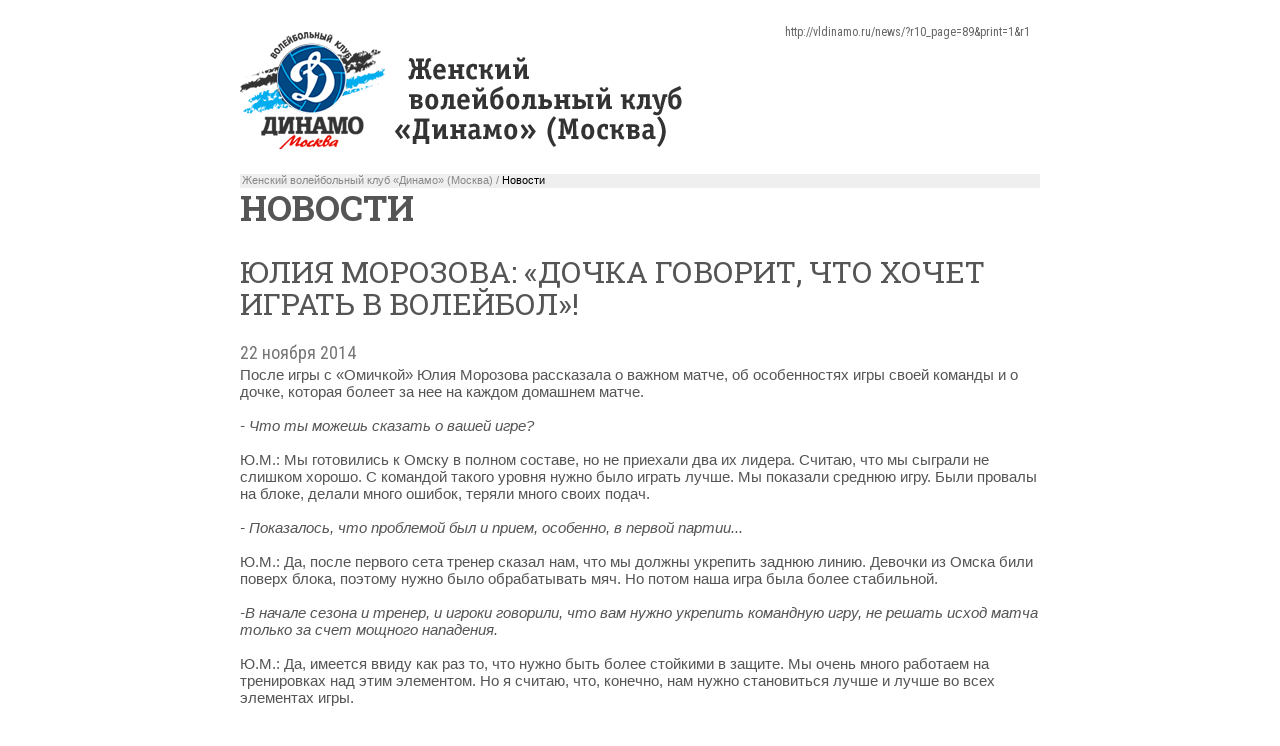

--- FILE ---
content_type: text/html; charset=UTF-8
request_url: https://vldinamo.ru/news/?r10_page=89&print=1&r10_id=958
body_size: 2919
content:
<!doctype html><html xmlns:fb="http://ogp.me/ns/fb#" xmlns:og="http://ogp.me/ns#">
<head>
<title>Юлия Морозова: «Дочка говорит, что хочет играть в волейбол»! . Новости - Женский волейбольный клуб «Динамо» (Москва).</title>
<base href="https://vldinamo.ru/">
<meta http-equiv="Content-type" content="text/html; charset=UTF-8">
<meta name="generator" content="ИнфоДизайн. Emerald CMS. www.infodesign.ru">
<link rel="stylesheet" href="/css.css?v1.00" type="text/css">
<script type="text/javascript">
var prName="vldinamo";
var prefix = "/";
var refEdit = false;
			</script><script type="text/javascript" src="/./phpcms7/jscore/popup.js?v1.00"></script><meta name="viewport" content="width=device-width, initial-scale=1, shrink-to-fit=no">
<meta name="format-detection" content="telephone=no">
<meta name="format-detection" content="address=no">
<link rel="shortcut icon" type="image/x-icon" href="/favicon.ico">
<link rel="stylesheet" href="/assets/css/css.css">
<link rel="stylesheet" href="https://fonts.googleapis.com/css?family=Roboto+Condensed:300,300i,400,400i,700,700i%7CRoboto+Slab:300,400,500,600,700%7CRoboto:300,300i,400,400i,500,500i,700,700i&amp;display=swap&amp;subset=cyrillic,cyrillic-ext,latin-ext">
<script type="text/javascript" src="/js/Subsys_JsHttpRequest.js"></script>
</head>
<head>
<title>Юлия Морозова: «Дочка говорит, что хочет играть в волейбол»! . Новости - Женский волейбольный клуб «Динамо» (Москва).</title>
<base href="https://vldinamo.ru/">
<meta http-equiv="Content-type" content="text/html; charset=UTF-8">
<meta name="generator" content="ИнфоДизайн. Emerald CMS. www.infodesign.ru">
<link rel="stylesheet" href="/css.css?v1.00" type="text/css">
<script type="text/javascript">
var prName="vldinamo";
var prefix = "/";
var refEdit = false;
			</script><script type="text/javascript" src="/./phpcms7/jscore/popup.js?v1.00"></script>
</head>
<body style=" background:#fff;">
<div id="print">
<div id="header_print">
<div id="printUrl"><a href="/news/?r10_page=89&amp;print=1&amp;r1">http://vldinamo.ru/news/?r10_page=89&amp;print=1&amp;r1</a></div>
<div class="logo"><a href="/"><img src="img/logo_print.gif" title="Женский волейбольный клуб «Динамо» (Москва)" alt="Женский волейбольный клуб «Динамо» (Москва)"></a></div>
</div>
<div id="printContent">
<div class="printp">Женский волейбольный клуб «Динамо» (Москва) / <span>Новости</span>
</div>
<h1 class="printVersion">Новости</h1>
<div class="divNews">
<div class="leftalign"></div>
<h2>Юлия Морозова: «Дочка говорит, что хочет играть в волейбол»! </h2>
<div class="content">
<div class="date">22 ноября 2014</div>
<div class="divNewsText"><p style="margin: 0.0px 0.0px 0.0px 0.0px; font: 15.0px Arial"><span style="letter-spacing: 0.0px">После игры с &laquo;Омичкой&raquo; Юлия Морозова рассказала о важном матче, об особенностях игры своей команды и о дочке, которая болеет за нее на каждом домашнем матче.&nbsp;</span></p> <p style="margin: 0.0px 0.0px 0.0px 0.0px; font: 15.0px Arial; min-height: 17.0px">&nbsp;</p> <p style="margin: 0.0px 0.0px 0.0px 0.0px; font: 15.0px Arial"><span style="letter-spacing: 0.0px"><i>- Что ты можешь сказать о вашей игре?&nbsp;</i></span></p> <p style="margin: 0.0px 0.0px 0.0px 0.0px; font: 15.0px Arial; min-height: 17.0px">&nbsp;</p> <p style="margin: 0.0px 0.0px 0.0px 0.0px; font: 15.0px Arial"><span style="letter-spacing: 0.0px">Ю.М.: Мы готовились к Омску в полном составе, но не приехали два их лидера. Считаю, что мы сыграли не слишком хорошо. С командой такого уровня нужно было играть лучше. Мы показали среднюю игру. Были провалы на блоке, делали много ошибок, теряли много своих подач.&nbsp;</span></p> <p style="margin: 0.0px 0.0px 0.0px 0.0px; font: 15.0px Arial; min-height: 17.0px">&nbsp;</p> <p style="margin: 0.0px 0.0px 0.0px 0.0px; font: 15.0px Arial"><span style="letter-spacing: 0.0px"><i>- Показалось, что проблемой был и прием, особенно, в первой партии...</i></span></p> <p style="margin: 0.0px 0.0px 0.0px 0.0px; font: 15.0px Arial; min-height: 17.0px">&nbsp;</p> <p style="margin: 0.0px 0.0px 0.0px 0.0px; font: 15.0px Arial"><span style="letter-spacing: 0.0px">Ю.М.: Да, после первого сета тренер сказал нам, что мы должны укрепить заднюю линию. Девочки из Омска били поверх блока, поэтому нужно было обрабатывать мяч. Но потом наша игра была более стабильной.&nbsp;</span></p> <p style="margin: 0.0px 0.0px 0.0px 0.0px; font: 15.0px Arial; min-height: 17.0px">&nbsp;</p> <p style="margin: 0.0px 0.0px 0.0px 0.0px; font: 15.0px Arial"><span style="letter-spacing: 0.0px"><i>-В начале сезона и тренер, и игроки говорили, что вам нужно укрепить командную игру, не решать исход матча только за счет мощного нападения.&nbsp;</i></span></p> <p style="margin: 0.0px 0.0px 0.0px 0.0px; font: 15.0px Arial; min-height: 17.0px">&nbsp;</p> <p style="margin: 0.0px 0.0px 0.0px 0.0px; font: 15.0px Arial"><span style="letter-spacing: 0.0px">Ю.М.: Да, имеется ввиду как раз то, что нужно быть более стойкими в защите. Мы очень много работаем на тренировках над этим элементом. Но я считаю, что, конечно, нам нужно становиться лучше и лучше во всех элементах игры.</span></p> <p style="margin: 0.0px 0.0px 0.0px 0.0px; font: 15.0px Arial; min-height: 17.0px">&nbsp;</p> <p style="margin: 0.0px 0.0px 0.0px 0.0px; font: 15.0px Arial"><span style="letter-spacing: 0.0px"><i>-Вторая партия заставила нервы пошалить?&nbsp;</i></span></p> <p style="margin: 0.0px 0.0px 0.0px 0.0px; font: 15.0px Arial; min-height: 17.0px">&nbsp;</p> <p style="margin: 0.0px 0.0px 0.0px 0.0px; font: 15.0px Arial"><span style="letter-spacing: 0.0px">Ю.М.: Да! Хотелось выше всех прыгнуть! Закрыть всех блоком!Забить!&nbsp;</span></p> <p style="margin: 0.0px 0.0px 0.0px 0.0px; font: 15.0px Arial; min-height: 17.0px">&nbsp;</p> <p style="margin: 0.0px 0.0px 0.0px 0.0px; font: 15.0px Arial"><span style="letter-spacing: 0.0px"><i>-Довольна ли своей игрой? Не мучают ли старые травмы?&nbsp;</i></span></p> <p style="margin: 0.0px 0.0px 0.0px 0.0px; font: 15.0px Arial; min-height: 17.0px">&nbsp;</p> <p style="margin: 0.0px 0.0px 0.0px 0.0px; font: 15.0px Arial"><span style="letter-spacing: 0.0px">Ю.М.: Мучают. И спина, и плечо. Мучаемся, но стараемся...&nbsp; Иногда приходится по более облегченному графику тренироваться, иногда наоборот по полной программе. В матче с Омском, считаю, нормально сыграла.&nbsp;</span></p> <p style="margin: 0.0px 0.0px 0.0px 0.0px; font: 15.0px Arial; min-height: 17.0px">&nbsp;</p> <p style="margin: 0.0px 0.0px 0.0px 0.0px; font: 15.0px Arial"><span style="letter-spacing: 0.0px"><i>-В момент развязки зрители стали болеть намного активнее и радовались победе гораздо больше, чем если бы вы побеждали с большим отрывом!</i></span></p> <p style="margin: 0.0px 0.0px 0.0px 0.0px; font: 15.0px Arial; min-height: 17.0px">&nbsp;</p> <p style="margin: 0.0px 0.0px 0.0px 0.0px; font: 15.0px Arial"><span style="letter-spacing: 0.0px">Ю.М.: Да, зрители молодцы!&nbsp; Очень здорово болели! Спасибо им за такую поддержку!&nbsp;</span></p> <p style="margin: 0.0px 0.0px 0.0px 0.0px; font: 15.0px Arial; min-height: 17.0px">&nbsp;</p> <p style="margin: 0.0px 0.0px 0.0px 0.0px; font: 15.0px Arial"><span style="letter-spacing: 0.0px">-На трибуне за тебя болела и твоя дочка Ева. Скучаешь ли по ней?</span></p> <p style="margin: 0.0px 0.0px 0.0px 0.0px; font: 15.0px Arial; min-height: 17.0px">&nbsp;</p> <p style="margin: 0.0px 0.0px 0.0px 0.0px; font: 15.0px Arial"><span style="letter-spacing: 0.0px">Ю.М.: Ну, конечно! У нас по две тренировки в день, мы остаемся там, где тренируемся во время перерыва. Много переездов, игр. Так что, в основном, вижу ее утром, когда отвожу в садик и вечером. Но когда нахожусь дома, то провожу все время с ней, все время рядом. Обнимаемся, целуемся: &laquo;Любимая мама, любимая дочка&raquo;!&nbsp;</span></p> <p style="margin: 0.0px 0.0px 0.0px 0.0px; font: 15.0px Arial; min-height: 17.0px">&nbsp;</p> <p style="margin: 0.0px 0.0px 0.0px 0.0px; font: 15.0px Arial"><span style="letter-spacing: 0.0px"><i>-Она что-то знает уже о волейболе?&nbsp;</i></span></p> <p style="margin: 0.0px 0.0px 0.0px 0.0px; font: 15.0px Arial; min-height: 17.0px">&nbsp;</p> <p style="margin: 0.0px 0.0px 0.0px 0.0px; font: 15.0px Arial"><span style="letter-spacing: 0.0px">Ю.М.: Да! Уже говорит: &laquo;Мама, хочу как ты играть в волейбол!&raquo; Это вполне реально... Она очень высокая для своего возраста. Ей четыре года, но выглядит она на шесть. &nbsp;</span></p></div>
<div class="back"><a href="/news/">Вернуться к списку новостей</a></div>
</div>
</div>
</div>
</div>
<div class="footer_print">
<div class="printurl"><input class="button" type="button" onclick="window.print()" value="Распечатать"></div>
<div class="border_foot"><p>
115035, г. Москва, ул. Садовническая, д.24, стр.6. <br />
Тел./факс: +7 (495) 980-98-57. E-mail: <a href="mailto:sports@avangard.ru">sport@avangard.ru</a></p></div>
</div>
</body>
</html>
